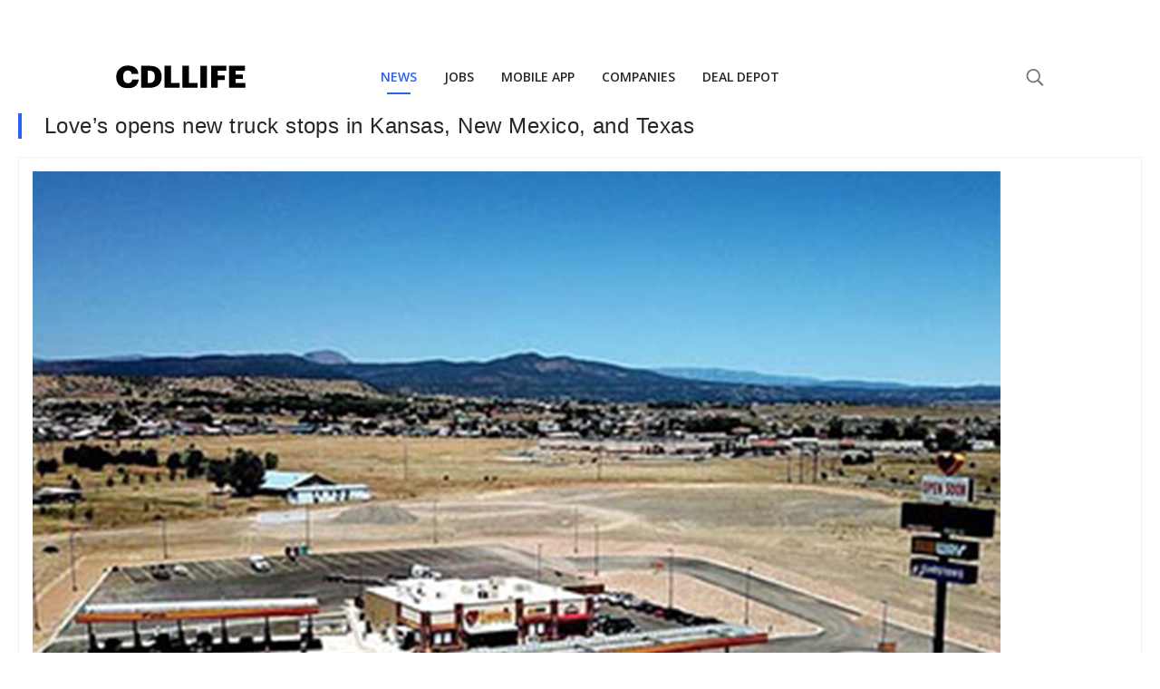

--- FILE ---
content_type: text/html; charset=utf-8
request_url: https://www.google.com/recaptcha/api2/aframe
body_size: 270
content:
<!DOCTYPE HTML><html><head><meta http-equiv="content-type" content="text/html; charset=UTF-8"></head><body><script nonce="M3xXk8iQL9valazTQXjXZg">/** Anti-fraud and anti-abuse applications only. See google.com/recaptcha */ try{var clients={'sodar':'https://pagead2.googlesyndication.com/pagead/sodar?'};window.addEventListener("message",function(a){try{if(a.source===window.parent){var b=JSON.parse(a.data);var c=clients[b['id']];if(c){var d=document.createElement('img');d.src=c+b['params']+'&rc='+(localStorage.getItem("rc::a")?sessionStorage.getItem("rc::b"):"");window.document.body.appendChild(d);sessionStorage.setItem("rc::e",parseInt(sessionStorage.getItem("rc::e")||0)+1);localStorage.setItem("rc::h",'1769642219150');}}}catch(b){}});window.parent.postMessage("_grecaptcha_ready", "*");}catch(b){}</script></body></html>